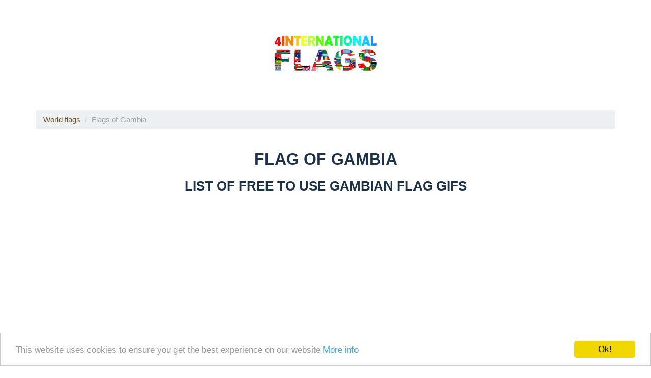

--- FILE ---
content_type: text/html; charset=UTF-8
request_url: https://www.33ff.com/flags/worldflags/Gambia_flag.html
body_size: 1361
content:
<!DOCTYPE html>

<head>
<meta charset="utf-8">
<meta http-equiv="X-UA-Compatible" content="IE=edge">
<meta name="viewport" content="width=device-width, initial-scale=1">
<meta name="description" content="World flags &gt; Gambia flag: free gifs of various sizes and formats.">
<meta name="author" content="Fabio Fatuzzo">
<meta name="language" content="English">
<title>Flag of Gambia | Free gif images</title>
<!-- Bootstrap Core CSS  -->
<link href="/css/bootstrap.min.css" rel="stylesheet">
<!-- Custom CSS -->
<link href="/css/freelancer.css" rel="stylesheet">
<!-- HTML5 Shim and Respond.js IE8 support of HTML5 elements and media queries -->
<!-- WARNING: Respond.js doesn't work if you view the page via file:// -->
<!--[if lt IE 9]>
        <script src="https://oss.maxcdn.com/libs/html5shiv/3.7.0/html5shiv.js"></script>
        <script src="https://oss.maxcdn.com/libs/respond.js/1.4.2/respond.min.js"></script>
    <![endif]-->
<!-- Begin Cookie Consent  -->
<script type="text/javascript">
    window.cookieconsent_options = {"message":"This website uses cookies to ensure you get the best experience on our website","dismiss":"Ok!","learnMore":"More info","link":"http://www.33ff.com/privacy/","theme":"light-bottom"};
</script>
<script type="text/javascript" src="//cdnjs.cloudflare.com/ajax/libs/cookieconsent2/1.0.10/cookieconsent.min.js"></script>
<!-- End Cookie Consent  -->
</head>
<body>
<div class="container">
<div class="row">
<div class="col-lg-12 text-center"> <a href="http://www.33ff.com/flags/" target="_parent"><img src="/img/portfolio/4flags.png" height="217" width="300" alt="World flags free gifs"></a></div>
</div>
<div class="row">
<div class="col-lg-12">
<ol class="breadcrumb">
<li><a href="/flags/world-flags0001.html">World flags</a></li>
<li class="active">Flags of Gambia</li>
</ol>
</div>
</div>
<div class="row">
<div class="col-lg-12 text-center">
<h2>Flag of Gambia</h2>
<h3>List of free to use Gambian flag gifs</h3>
</div>
</div>
<div class="row">
<div class="col-lg-12 text-center">
<p>&nbsp;</p>
<script async src="//pagead2.googlesyndication.com/pagead/js/adsbygoogle.js"></script>
<!-- 33ff.com Flags -->
<ins class="adsbygoogle"
     style="display:block"
     data-ad-client="ca-pub-2473789519331063"
     data-ad-slot="1716827437"
     data-ad-format="auto"></ins>
<script>
(adsbygoogle = window.adsbygoogle || []).push({});
</script>
<p>&nbsp;</p>
</div>
</div>
<div class="row">
<div class="col-lg-12">
<p>&nbsp;</p>
<img src="../S_flags/flags_of_Gambia.gif"> Flag of Gambia .gif - <strong>Small</strong>
<p>&nbsp;</p>
<img src="../S_flags_embossed/flags_of_Gambia.gif"> Flag of Gambia .gif - <strong>Small Embossed</strong>
<p>&nbsp;</p>
<img src="../M_flags/flag_of_Gambia.gif"> Gambian flag .gif - <strong>Medium</strong>
<p>&nbsp;</p>
<img src="../M_flags_embossed/flag_of_Gambia.gif"> Gambian flag .gif - <strong>Medium Embossed</strong>
<p>&nbsp;</p>
<img src="../L_flags/Gambia_flags.gif"> Flag of Gambia .gif - <strong>Large</strong>
<p>&nbsp;</p>
<img src="../L_flags_embossed/Gambia_flags.gif"> Flag of Gambia .gif - <strong>Large embossed</strong>
<p>&nbsp;</p>
<img src="../XL_flags/Gambia_flag.gif"> Gambian flag .gif - <strong>Extra Large</strong>
<p>&nbsp;</p>
<img src="../XL_flags_embossed/Gambia_flag.gif"> Gambian flag .gif - <strong>Extra Large embossed</strong></div>
</div>
<div class="row">
<div class="col-lg-12 text-center">
<p>&nbsp;</p>
<p>&nbsp;</p>
</div>
</div>
<div class="row">
<div class="col-lg-12 text-center">
<p>&nbsp;</p>
<a href="/flags/world-flags0001.html"><img src="../flags_nav/tsign_purple_index.gif"></a> <a href="Afghanistan_flag.html" ><img src="../flags_nav/tsign_purple_first.gif"></a>
   <a href="Gabon_flag.html" ><img src="../flags_nav/tsign_purple_previous.gif"></a>
   80

<a href="Georgia_flag.html" ><img src="../flags_nav/tsign_purple_next.gif"></a>
   <a href="Zimbabwe_flag.html" ><img src="../flags_nav/tsign_purple_last.gif"></a> </div>
</div>
<div class="row">
<div class="col-lg-12 text-center">
<p>&nbsp;</p>
<h5><strong>This freeware flag gifs may be used as long as you </strong></h5>
<h5><strong> add a link to the source</strong></h5>
<h6>&copy; Copyright 2003- 2026 Fabio Fatuzzo <a href="http://www.33ff.com">www.33ff.com </a> - All rights reserved.</h6>
</div>
</div>
</div>
</body>
</html>

--- FILE ---
content_type: text/html; charset=utf-8
request_url: https://www.google.com/recaptcha/api2/aframe
body_size: 263
content:
<!DOCTYPE HTML><html><head><meta http-equiv="content-type" content="text/html; charset=UTF-8"></head><body><script nonce="dCDxEmnp8eCsuifo0OnCMw">/** Anti-fraud and anti-abuse applications only. See google.com/recaptcha */ try{var clients={'sodar':'https://pagead2.googlesyndication.com/pagead/sodar?'};window.addEventListener("message",function(a){try{if(a.source===window.parent){var b=JSON.parse(a.data);var c=clients[b['id']];if(c){var d=document.createElement('img');d.src=c+b['params']+'&rc='+(localStorage.getItem("rc::a")?sessionStorage.getItem("rc::b"):"");window.document.body.appendChild(d);sessionStorage.setItem("rc::e",parseInt(sessionStorage.getItem("rc::e")||0)+1);localStorage.setItem("rc::h",'1768935193606');}}}catch(b){}});window.parent.postMessage("_grecaptcha_ready", "*");}catch(b){}</script></body></html>

--- FILE ---
content_type: text/css
request_url: https://www.33ff.com/css/freelancer.css
body_size: 1568
content:
/*! * Start Bootstrap - Freelancer Bootstrap Theme (http://startbootstrap.com) * Code licensed under the Apache License v2.0. * For details, see http://www.apache.org/licenses/LICENSE-2.0. */body{overflow-x: hidden;}p{font-size: 20px;}p.small{font-size: 16px;}a,a:hover,a:focus,a:active,a.active{outline: 0;color: #6D5024;}h1,h2,h3,h4,h5,h6{text-transform: uppercase; font-family: Montserrat,"Helvetica Neue",Helvetica,Arial,sans-serif; font-weight: 700;}hr.star-light,hr.star-primary{margin: 25px auto 30px; padding: 0; max-width: 250px; border: 0; border-top: solid 5px; text-align: center;}hr.star-light:after,hr.star-primary:after{content: "\f005"; display: inline-block; position: relative; top: -.8em; padding: 0 .25em; font-family: FontAwesome; font-size: 2em;}hr.star-light{border-color: #fff;}hr.star-light:after{color: #fff; background-color: #d3c2ae;}hr.star-primary{border-color: #1B3147;}hr.star-primary:after{color: #2c3e50; background-color: #fff;}.img-centered{margin: 0 auto;}header{text-align: center;color: #FFFFFF;background: #d3c2ae;}header .container{padding-top: 100px; padding-bottom: 50px;}header img{display: block; margin: 0 auto 20px;}header .intro-text .name{display: block; text-transform: uppercase; font-family: Montserrat,"Helvetica Neue",Helvetica,Arial,sans-serif; font-size: 2em; font-weight: 700;}header .intro-text .skills{font-size: 1.25em; font-weight: 300;}@media(min-width:768px){header .container{padding-top: 200px; padding-bottom: 100px;}header .intro-text .name{font-size: 4.75em;}header .intro-text .skills{font-size: 1.75em;}}@media(min-width:768px){.navbar-fixed-top{padding: 25px 0; -webkit-transition: padding .3s; -moz-transition: padding .3s; transition: padding .3s;}.navbar-fixed-top .navbar-brand{font-size: 2em; -webkit-transition: all .3s; -moz-transition: all .3s; transition: all .3s;}.navbar-fixed-top.navbar-shrink{padding: 10px 0;}.navbar-fixed-top.navbar-shrink .navbar-brand{font-size: 1.5em;}}.navbar{text-transform: uppercase; font-family: Montserrat,"Helvetica Neue",Helvetica,Arial,sans-serif; font-weight: 700;}.navbar a:focus{outline: 0;}.navbar .navbar-nav{letter-spacing: 1px;}.navbar .navbar-nav li a:focus{outline: 0;}.navbar-default,.navbar-inverse{border: 0;}section{padding: 100px 0;}section h2{margin: 0; font-size: 3em;}section.success{color: #fff;background: #d3c2ae;}section.success a,section.success a:hover,section.success a:focus,section.success a:active,section.success a.active{outline: 0;color: #6D5024;}@media(max-width:767px){section{padding: 75px 0;}section.first{padding-top: 75px;}}#portfolio .portfolio-item{right: 0; margin: 0 0 15px;}#portfolio .portfolio-item .portfolio-link{display: block; position: relative; margin: 0 auto; max-width: 400px;}#portfolio .portfolio-item .portfolio-link .caption{position: absolute; width: 100%; height: 100%; opacity: 0; background: rgba(204,204,204,.9); -webkit-transition: all ease .5s; -moz-transition: all ease .5s; transition: all ease .5s;}#portfolio .portfolio-item .portfolio-link .caption:hover{opacity: 1;}#portfolio .portfolio-item .portfolio-link .caption .caption-content{position: absolute; top: 50%; width: 100%; height: 20px; margin-top: -12px; text-align: center; font-size: 20px; color: #fff;}#portfolio .portfolio-item .portfolio-link .caption .caption-content i{margin-top: -12px;}#portfolio .portfolio-item .portfolio-link .caption .caption-content h3,#portfolio .portfolio-item .portfolio-link .caption .caption-content h4{margin: 0;}#portfolio *{z-index: 2;}@media(min-width:767px){#portfolio .portfolio-item{margin: 0 0 30px;}}.btn-outline{margin-top: 15px; border: solid 2px #fff; font-size: 20px; color: #fff; background: 0 0; transition: all .3s ease-in-out;}.btn-outline:hover,.btn-outline:focus,.btn-outline:active,.btn-outline.active{border: solid 2px #fff; color: #d3c2ae; background: #fff;}.floating-label-form-group{position: relative; margin-bottom: 0; padding-bottom: .5em; border-bottom: 1px solid #eee;}.floating-label-form-group input,.floating-label-form-group textarea{z-index: 1; position: relative; padding-right: 0; padding-left: 0; border: 0; border-radius: 0; font-size: 1.5em; background: 0 0; box-shadow: none!important; resize: none;}.floating-label-form-group label{display: block; z-index: 0; position: relative; top: 2em; margin: 0; font-size: .85em; line-height: 1.764705882em; vertical-align: middle; vertical-align: baseline; opacity: 0; -webkit-transition: top .3s ease,opacity .3s ease; -moz-transition: top .3s ease,opacity .3s ease; -ms-transition: top .3s ease,opacity .3s ease; transition: top .3s ease,opacity .3s ease;}.floating-label-form-group::not(:first-child){padding-left: 14px; border-left: 1px solid #eee;}.floating-label-form-group-with-value label{top: 0; opacity: 1;}.floating-label-form-group-with-focus label{color: #d3c2ae;}form .row:first-child .floating-label-form-group{border-top: 1px solid #eee;}footer{color: #FFFFFF;}footer h3{margin-bottom: 30px;}footer .footer-above{padding-top: 50px;background-color: #1B3147;}footer .footer-col{margin-bottom: 50px;}footer .footer-below{padding: 25px 0;background-image: linear-gradient(180deg, #f5f5f5, #a1a1a1);}.btn-social{display: inline-block; width: 50px; height: 50px; border: 2px solid #fff; border-radius: 100%; text-align: center; font-size: 20px; line-height: 45px;}.btn:focus,.btn:active,.btn.active{outline: 0;}.scroll-top{z-index: 1049; position: fixed; right: 2%; bottom: 2%; width: 50px; height: 50px;}.scroll-top .btn{width: 50px; height: 50px; border-radius: 100%; font-size: 20px; line-height: 28px;}.scroll-top .btn:focus{outline: 0;}.portfolio-modal .modal-content{padding: 100px 0; min-height: 100%; border: 0; border-radius: 0; text-align: center; background-clip: border-box; -webkit-box-shadow: none; box-shadow: none;}.portfolio-modal .modal-content h2{margin: 0; font-size: 3em;}.portfolio-modal .modal-content img{margin-bottom: 30px;}.portfolio-modal .modal-content .item-details{margin: 30px 0;}.portfolio-modal .close-modal{position: absolute; top: 25px; right: 25px; width: 75px; height: 75px; background-color: transparent; cursor: pointer;}.portfolio-modal .close-modal:hover{opacity: .3;}.portfolio-modal .close-modal .lr{z-index: 1051; width: 1px; height: 75px; margin-left: 35px; background-color: #2c3e50; -webkit-transform: rotate(45deg); -ms-transform: rotate(45deg); transform: rotate(45deg);}.portfolio-modal .close-modal .lr .rl{z-index: 1052; width: 1px; height: 75px; background-color: #2c3e50; -webkit-transform: rotate(90deg); -ms-transform: rotate(90deg); transform: rotate(90deg);}.portfolio-modal .modal-backdrop{display: none; opacity: 0;}